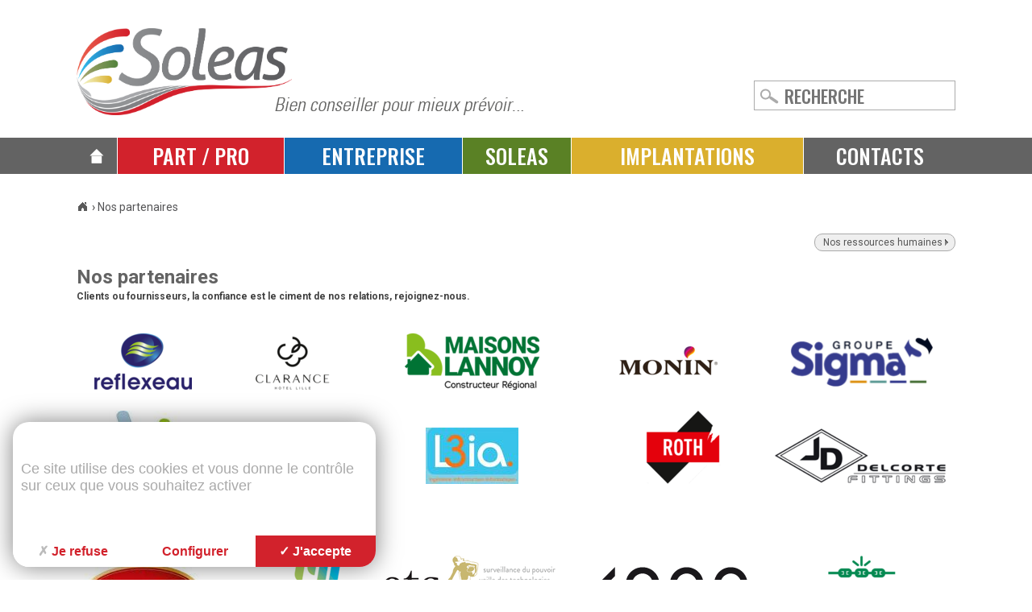

--- FILE ---
content_type: text/html; charset=utf-8
request_url: https://www.soleas.fr/nos-partenaires.html
body_size: 4457
content:
<!DOCTYPE html>
<!--[if lt IE 7]>      <html class="ie8 ie6 ie7" lang="fr"> <![endif]-->
<!--[if IE 7]>         <html class="ie8 ie7" lang="fr">     <![endif]-->
<!--[if IE 8]>         <html class="ie8" lang="fr">         <![endif]-->
<!--[if gt IE 8]><!--> <html lang="fr">                    <!--<![endif]-->


<head>
	<meta charset="utf-8" />
	<title>clients fournisseurs courtage</title>
	
	
	<meta name="keywords" content="" />
	<meta name="description" content="Clients ou fournisseurs, la confiance est le ciment de nos relations, rejoignez-nous." />
	<meta name="author" content="KEEO" />
	

	

	<link href="https://fonts.googleapis.com/css2?family=Open+Sans&family=Oswald:wght@500&family=Roboto:wght@400;700&display=swap" rel="stylesheet">
	<link rel="stylesheet" href="/css/1.css" type="text/css" media="screen" />
	<link rel="stylesheet" href="https://cdn.keeo.com/tarteaucitron2.min.css?v=2024-06-11" type="text/css" media="screen" />
	<link rel="stylesheet" href="/javascript/css/timePicker.css" type="text/css" media="screen" />
	<link rel="stylesheet" href="/javascript/highslide/highslide.css" type="text/css" media="screen" />
	<link rel="stylesheet" href="/cache/css/4187894464d097eb75ddd01822c713b3.css" type="text/css" media="screen" />
	

	<style type="text/css">
		

	

	</style>

	
	

	<!-- Mobile -->
	<meta name="viewport" content="width=device-width, initial-scale=1.0">

	<!--  HTML5 conversion -->
	<!--[if lt IE 9]>
		<script src="http://html5shiv.googlecode.com/svn/trunk/html5.js"></script>
	<![endif]-->

	
	<!-- Google tag (gtag.js) -->
	<script async src="https://www.googletagmanager.com/gtag/js?id=G-NYD20RDZ83"></script>
	<script>
		window.dataLayer = window.dataLayer || [];
		function gtag(){dataLayer.push(arguments);}
		gtag('js', new Date());

		gtag('config', 'G-NYD20RDZ83');
	</script>


	<style>
		:root {
			--tarteaucitron_primary: #d2222c;
			--tarteaucitron_secondary: #b31d26;
			--tarteaucitron_red: #c90b02;
			--tarteaucitron_green: #8cb821;
			--tarteaucitron_grey: #f0f0f0;
			--tarteaucitron_bg: #f5f5f5;
			--tarteaucitron_position_fallback: absolute;
			--tarteaucitron_button_position_bottom: 1rem;
			--tarteaucitron_button_position_bottom_mobile: 1rem;
			--tarteaucitron_popup_position_bottom_mobile: 1rem;
			--tarteaucitron_popup_position_left_mobile: 1rem;
			--tarteaucitron_cookie_size: 35px;
		}
	</style>


</head>
<body id="top" role="document" itemscope="itemscope" itemtype="http://schema.org/WebPage">


<!-- page  -->
<header id="header">
	
	
		<a href="/" class="h1"><img title="Accueil du site" src="/graph/site/2021/logo-soleas.png" height="100px" width="267px" alt="Accueil" /></a>
	


	<div class="ul">
		
		<div class="li">
			<form action="/recherche">
				<input type="submit" value=" "/>
				<input type="text" name="q" placeholder="RECHERCHE"/>
			</form>
		</div>
		
	</div>
</header>

<div id="wrapper-nav">
	<button type="button" name="button" id="btn-nav">Menu</button>
	<nav id="nav">
		
		<ul>
				<li><a href="/" class="home">&nbsp;</a></li>
			
				<li style="background-color:#d2222c;">
					<a href="https://www.soleas.fr/assureur-de-particuliers-et-de-professionnels.html" >Part / Pro</a>
					
						<ul>
							
								<li><a href="https://www.soleas.fr/assureur-de-proximite.html"  style="color:#d2222c;"  >Proximité</a></li>
							
								<li><a href="https://www.soleas.fr/preserver-vos-finances.html"  style="color:#d2222c;"  >Finances</a></li>
							
								<li><a href="https://www.soleas.fr/developper-votre-patrimoine.html"  style="color:#d2222c;"  >Patrimoine</a></li>
							
						</ul>
					
				</li>
			
				<li style="background-color:#166ab0;">
					<a href="https://www.soleas.fr/assureur-d-entreprises.html" >Entreprise</a>
					
						<ul>
							
								<li><a href="https://www.soleas.fr/proteger-vos-biens.html"  style="color:#166ab0;"  >Dommages & Responsabilités</a></li>
							
								<li><a href="https://www.soleas.fr/proteger-les-hommes.html"  style="color:#166ab0;"  >Retraite & Prévoyance</a></li>
							
								<li><a href="https://www.soleas.fr/investir-sereinement.html"  style="color:#166ab0;"  >Protection du Dirigeant</a></li>
							
						</ul>
					
				</li>
			
				<li style="background-color:#5a8125;">
					<a href="https://www.soleas.fr/osez-nous-vous-assurons.html" >SOLEAS</a>
					
						<ul>
							
								<li><a href="https://www.soleas.fr/notre-metier.html"  style="color:#5a8125;"  >Notre métier</a></li>
							
								<li><a href="https://www.soleas.fr/notre-histoire.html"  style="color:#5a8125;"  >Notre histoire</a></li>
							
								<li><a href="https://www.soleas.fr/strategie-d-entreprise.html"  style="color:#5a8125;"  >Notre vision, nos valeurs</a></li>
							
						</ul>
					
				</li>
			
				<li style="background-color:#daaf2d;">
					<a href="https://www.soleas.fr/venir-nous-voir.html" >Implantations</a>
					
				</li>
			
				<li >
					<a href="https://www.soleas.fr/contacts" >Contacts</a>
					
						<ul>
							
								<li><a href="https://www.soleas.fr/1-pour-etre-contacte.html"    >Pour être contacté</a></li>
							
								<li><a href="https://www.soleas.fr/contact.html"    >Pour nous contacter</a></li>
							
						</ul>
					
				</li>
			
		</ul>
	</nav>
</div>



<div id="main" class="main">

	

	<div id="breadcrumb">
	
		<div itemscope itemtype="http://data-vocabulary.org/Breadcrumb">
		  <a href="https://www.soleas.fr" itemprop="url">
			<span itemprop="title" class="home"></span>
			
		  </a> ›
		</div>  
	
		<div itemscope itemtype="http://data-vocabulary.org/Breadcrumb">
		  <a href="" itemprop="url">
			
			<span itemprop="title">Nos partenaires</span>
		  </a> 
		</div>  
	
</div>

	
	

	

	
	<div id="navLoop">

	
	
		<a href="https://www.soleas.fr/notre-equipe.html" class="next">
			
			Nos ressources humaines
		</a>
	

</div>
	

	

	




	
<!-- page1  -->
<article id="content">
	<header>
		<h1>Nos partenaires</h1>
		<p>Clients ou fournisseurs, la confiance est le ciment de nos relations, rejoignez-nous.</p>
	
		
	</header>

	<div class="content">
		<table align="center" border="0" cellpadding="3" cellspacing="3" style="height:120px; width:100%">
	<tbody>
		<tr>
			<td>
			<p style="text-align:center"><a  href="http://www.reflexeau.com/" target="_blank"><img  src="/cache/fichs_declinaison/10479_8.png" width="121" height="70" galleryImg="no" alt="logo reflexeau" style="" /></a></p>
			</td>
			<td style="text-align:center"><a  href="http://www.clarancehotel.com/" target="_blank"><img  src="/cache/fichs_declinaison/10155_6.png" width="94" height="70" galleryImg="no" alt="clarance" style="display:block;margin:10px auto;" /></a></td>
			<td style="text-align:center"><a  href="http://www.maisonslannoy.com/" target="_blank"><img  src="/cache/fichs_declinaison/10241_6.png" width="167" height="70" galleryImg="no" alt="unnamed" style="" /></a></td>
			<td style="text-align:center"><a  href="https://monin.fr/"><img  src="/cache/fichs_declinaison/10480_6.png" width="122" height="70" galleryImg="no" alt="logo monin" style="" /></a></td>
			<td style="text-align:center"><a  href="https://sigma-france.fr/"><img  src="/cache/fichs_declinaison/10478_6.png" width="180" height="62" galleryImg="no" alt="logoSigma" style="" /></a></td>
		</tr>
		<tr>
			<td style="text-align:center"><a  href="https://www.valengreen.fr/"><img  src="/cache/fichs_declinaison/10482_10.jpg" width="101" height="110" galleryImg="no" alt="logo valengreen" style="" /></a></td>
			<td style="text-align:center"><a  href="http://www.geotraceur.fr/" target="_blank"><img  src="/cache/fichs_declinaison/10475_6.png" width="200" height="34" galleryImg="no" alt="geotraceur" style="" /></a></td>
			<td style="text-align:center"><a  href="http://www.l3ia.fr/" target="_blank"><img  src="/cache/fichs_declinaison/10160_6.jpg" width="115" height="70" galleryImg="no" alt="l3ia" style="display:block;margin:10px auto;" /></a></td>
			<td style="text-align:center"><a  href="http://www.roth.fr/" target="_blank"><img  src="/cache/fichs_declinaison/10481_6.png" width="240" height="120" galleryImg="no" alt="roth-logo" style="" /></a></td>
			<td style="text-align:center"><a  href="http://www.delcorte.com/fr/" target="_blank"><img  alt="Delcorte" src="/cache/fichs_declinaison/10115_6.png" width="216" height="70" galleryImg="no" style="display:block;margin:10px auto;" /></a></td>
		</tr>
		<tr>
			<td style="text-align:center"><a  href="https://www.le-centurion.com/"><img  src="/cache/fichs_declinaison/10484_8.jpg" width="150" height="122" galleryImg="no" alt="telecharger (1)" style="" /></a></td>
			<td style="text-align:center"><a  href="https://www.milliot-jacquemart.com/"><img  src="/cache/fichs_declinaison/10483_6.png" width="119" height="120" galleryImg="no" alt="logo milliot jacquemart" style="" /></a></td>
			<td style="text-align:center"><a  href="https://www.etcgroup.org/fr"><img  src="/cache/fichs_declinaison/10476_6.png" width="222" height="70" galleryImg="no" alt="ETC-logo-french" style="" /></a></td>
			<td style="text-align:center"><a  href="/cache/fichs_declinaison/10477_2.png" class="highslide" onclick="if(!/Android|webOS|iPhone|iPad|iPod|BlackBerry|IEMobile|Opera Mini/i.test(navigator.userAgent)){
			return hs.expand(this,{allowSizeReduction:false,slideshowGroup:'images'});
	}"><img  src="/fichs/10477.png" width="200" height="50" galleryImg="no" alt="logo_keeo_200x50" style="" /></a> <span class='highslide-heading'></span><span class='highslide-caption'><strong> <a  href="/fichs/10477.png" target="_blank">logo_keeo_200x50</a> &nbsp;</strong></span></td>
			<td><a  href="/cache/fichs_declinaison/10485_2.png" class="highslide" onclick="if(!/Android|webOS|iPhone|iPad|iPod|BlackBerry|IEMobile|Opera Mini/i.test(navigator.userAgent)){
			return hs.expand(this,{allowSizeReduction:false,slideshowGroup:'images'});
	}"><img  src="/cache/fichs_declinaison/10485_4.png" width="160" height="160" galleryImg="no" alt="marit-01" style="display:block;margin:10px auto;" /></a> <span class='highslide-heading'></span><span class='highslide-caption'><strong> <a  href="/fichs/10485.png" target="_blank">marit-01</a> &nbsp;</strong></span></td>
		</tr>
		<tr>
			<td style="text-align:center"><a  href="http://www.va-fc.com/fr/prehome/" target="_blank"><img  src="/cache/fichs_declinaison/10225_6.jpg" width="92" height="100" galleryImg="no" alt="vafc" style="margin-bottom:10px;margin-top:10px;" /></a></td>
			<td style="text-align:center"><a  href="http://www.pradel-france.com/" target="_blank"><img  src="/cache/fichs_declinaison/10164_6.png" width="200" height="51" galleryImg="no" alt="Pradel" style="display:block;margin:10px auto;" /></a></td>
			<td style="text-align:center"><a  href="https://www.bdl-experts.com/"><img  src="/cache/fichs_declinaison/10486_6.png" width="135" height="70" galleryImg="no" alt="bdl-logo" style="" /></a></td>
			<td style="text-align:center">&nbsp;</td>
			<td>&nbsp;</td>
		</tr>
		<tr>
			<td style="text-align:center"><a  href="/fichs/10019.png" class="highslide" onclick="if(!/Android|webOS|iPhone|iPad|iPod|BlackBerry|IEMobile|Opera Mini/i.test(navigator.userAgent)){
			return hs.expand(this,{allowSizeReduction:false,slideshowGroup:'images'});
	}"><img  alt="GENERALI Assurances" src="/cache/fichs_declinaison/10019_11.png" width="63" height="50" galleryImg="no" style="display:block;margin:10px auto;" /></a> <span class='highslide-heading'></span><span class='highslide-caption'><strong> <a  href="/fichs/10019.png" target="_blank">GENERALI Assurances</a> &nbsp;</strong></span></td>
			<td style="text-align:center"><a  href="/cache/fichs_declinaison/10110_2.jpg" class="highslide" onclick="if(!/Android|webOS|iPhone|iPad|iPod|BlackBerry|IEMobile|Opera Mini/i.test(navigator.userAgent)){
			return hs.expand(this,{allowSizeReduction:false,slideshowGroup:'images'});
	}"><img  alt="CIC" src="/cache/fichs_declinaison/10110_4.jpg" width="83" height="50" galleryImg="no" style="display:block;margin:10px auto;" /></a> <span class='highslide-heading'></span><span class='highslide-caption'><strong> <a  href="/fichs/10110.jpg" target="_blank">CIC</a> &nbsp;</strong></span></td>
			<td style="text-align:center"><a  href="/cache/fichs_declinaison/10107_2.jpg" class="highslide" onclick="if(!/Android|webOS|iPhone|iPad|iPod|BlackBerry|IEMobile|Opera Mini/i.test(navigator.userAgent)){
			return hs.expand(this,{allowSizeReduction:false,slideshowGroup:'images'});
	}"><img  alt="bnp" src="/cache/fichs_declinaison/10107_4.jpg" width="178" height="50" galleryImg="no" style="display:block;margin:10px auto;" /></a> <span class='highslide-heading'></span><span class='highslide-caption'><strong> <a  href="/fichs/10107.jpg" target="_blank">bnp</a> &nbsp;</strong></span></td>
			<td style="text-align:center"><a  href="/cache/fichs_declinaison/10105_2.png" class="highslide" onclick="if(!/Android|webOS|iPhone|iPad|iPod|BlackBerry|IEMobile|Opera Mini/i.test(navigator.userAgent)){
			return hs.expand(this,{allowSizeReduction:false,slideshowGroup:'images'});
	}"><img  alt="Allianz_logo" src="/cache/fichs_declinaison/10105_4.png" width="112" height="50" galleryImg="no" style="display:block;margin:10px auto;" /></a> <span class='highslide-heading'></span><span class='highslide-caption'><strong> <a  href="/fichs/10105.png" target="_blank">Allianz_logo</a> &nbsp;</strong></span></td>
			<td><a  href="/cache/fichs_declinaison/10112_2.png" class="highslide" onclick="if(!/Android|webOS|iPhone|iPad|iPod|BlackBerry|IEMobile|Opera Mini/i.test(navigator.userAgent)){
			return hs.expand(this,{allowSizeReduction:false,slideshowGroup:'images'});
	}"><img  alt="logo-axa" src="/cache/fichs_declinaison/10112_4.png" width="119" height="50" galleryImg="no" style="display:block;margin:10px auto;" /></a> <span class='highslide-heading'></span><span class='highslide-caption'><strong> <a  href="/fichs/10112.png" target="_blank">logo-axa</a> &nbsp;</strong></span></td>
		</tr>
		<tr>
			<td style="text-align:center"><a  href="/cache/fichs_declinaison/10111_2.png" class="highslide" onclick="if(!/Android|webOS|iPhone|iPad|iPod|BlackBerry|IEMobile|Opera Mini/i.test(navigator.userAgent)){
			return hs.expand(this,{allowSizeReduction:false,slideshowGroup:'images'});
	}"><img  alt="logo_albingia" src="/cache/fichs_declinaison/10111_4.png" width="60" height="50" galleryImg="no" style="display:block;margin:10px auto;" /></a> <span class='highslide-heading'></span><span class='highslide-caption'><strong> <a  href="/fichs/10111.png" target="_blank">logo_albingia</a> &nbsp;</strong></span></td>
			<td style="text-align:center"><a  href="/cache/fichs_declinaison/10113_2.jpg" class="highslide" onclick="if(!/Android|webOS|iPhone|iPad|iPod|BlackBerry|IEMobile|Opera Mini/i.test(navigator.userAgent)){
			return hs.expand(this,{allowSizeReduction:false,slideshowGroup:'images'});
	}"><img  alt="MMA" src="/cache/fichs_declinaison/10113_4.jpg" width="75" height="50" galleryImg="no" style="display:block;margin:10px auto;" /></a> <span class='highslide-heading'></span><span class='highslide-caption'><strong> <a  href="/fichs/10113.jpg" target="_blank">MMA</a> &nbsp;</strong></span></td>
			<td style="text-align:center"><a  href="https://www.cfdp.fr/"><img  src="/cache/fichs_declinaison/10487_6.png" width="153" height="70" galleryImg="no" alt="cdfp" style="" /></a></td>
			<td style="text-align:center"><a  href="https://www.chubb.com/fr-fr/"><img  src="/cache/fichs_declinaison/10488_6.png" width="200" height="20" galleryImg="no" alt="CHUBB_Logo_Black_RBG" style="" /></a></td>
			<td>&nbsp;</td>
		</tr>
		<tr>
			<td style="text-align:center">&nbsp;</td>
			<td style="text-align:center">&nbsp;</td>
			<td style="text-align:center">&nbsp;</td>
			<td style="text-align:center">&nbsp;</td>
			<td>&nbsp;</td>
		</tr>
	</tbody>
</table>

<p>&nbsp;</p>

		<div class="clear"></div>
	</div>

	

  
	






	






</article>

</div>

<footer id="footer">
	<div class="container">
		<ul class="nav">
			<li><a href="contact.html" class="crayon"></a></li>
			<li><a href="contact.html" class="loupe"></a></li>
			<li><a href="contact.html" class="mail"></a></li>
			<li><a href="https://www.linkedin.com/company/soleas-entreprise/" class="linkedin" target="_blank" rel="nofollow"></a></li>
		</ul>
	</div>

	<div class="wrapper">

		
		<ul class="nav">
			
				<li><a href="nos-parties-prenantes.html" >Parties Prenantes</a></li>
			
				<li><a href="https://www.soleas.fr/retour-clients" >RETOUR CLIENTS</a></li>
			
				<li><a href="plaquette.html" >Plaquette</a></li>
			
				<li><a href="/plan" >Plan du site</a></li>
			
				<li><a href="/mentions" >Mentions légales</a></li>
			
		</ul>
	</div>
</footer>







<script type="text/javascript" src="https://cdn.keeo.com/tarteaucitron_style.js"></script>

<script type="text/javascript" src="https://tarteaucitron.io/load.js?locale=fr&domain=soleas.fr&uuid=8c587d5c6e1d7eb205177c86f2a19dc117d82d3d"></script>

<script type="text/javascript" src="/cache/7931e0178ae177d6f81d08664efebd39.js"></script>

<script type="text/javascript" src="/javascript/jquery.timePicker.js"></script>

<script type="text/javascript" src="/javascript/highslide/highslide-full.packed.js"></script>

<script type="text/javascript" src="https://www.googletagmanager.com/gtag/js?id=G-NYD20RDZ83"></script>

<script type="text/javascript" src="/cache/52b32e8fb95cf40957455ca334c30eba.js"></script>


<script type="text/javascript">
			<!-- Google tag (gtag.js) -->
			window.dataLayer = window.dataLayer || [];
			function gtag(){dataLayer.push(arguments);}
			gtag('js', new Date());

			gtag('config', 'G-NYD20RDZ83');
			</script>


<!--[if lte IE 7]>
	<div class="alert-ie">
		<p>
			<strong>Attention ! </strong><br/>
			Votre navigateur (Internet Explorer 6 ou 7) présente de sérieuses lacunes en terme de sécurité et de performances, dues à son obsolescence.<br/>
			En conséquence, ce site sera consultable mais de manière moins optimale qu'avec un navigateur récent<br/>
			(
				<a href="http://www.browserforthebetter.com/download.html">Internet Explorer 8+</a>,
				<a href="http://www.mozilla-europe.org/fr/firefox/">Firefox</a>,
				<a href="http://www.google.com/chrome?hl=fr">Chrome</a>,
				<a href="http://www.apple.com/fr/safari/download/">Safari</a>,...
			)
		</p>
	</div>
<![endif]-->

</body>
</html>


--- FILE ---
content_type: text/css
request_url: https://www.soleas.fr/cache/css/4187894464d097eb75ddd01822c713b3.css
body_size: 4022
content:

/* ============== page =====*/
body { min-width:1100px; font-family:'Roboto'; }
h1,h2,h3,h4,h5 {
	color:#636363;
}

table.default { border-collapse:collapse; border-spacing:0;background:#fff; border:none; }
table.default thead th { color:#636363; font-weight:bold;  border:none; padding:10px; }
table.default tbody tr:nth-child(odd) { background-color:#636363; color:#fff; }
table.default td { border:none; padding:10px; }


#header {
	position:relative;
	width:1090px;
	margin:0 auto;
}
#header .h1 {
	display:block;
	margin:0;
	padding:35px 0 25px 0;
	background:url('/graph/site/2015/bg-header.png') 245px 120px no-repeat;
}

#header .ul {
	position:absolute;
	top:100px; right:0;
}
#header .ul .li {
	float:left;
	clear:none;
}
#header .ul .li + .li {
	margin-left:10px;
}

#header .profil {
	display:block;
	width:37px; height:37px;
	background:url('/graph/site/2015/header-sprite.png') -37px 0 no-repeat;
}

#header form {
	width:250px; height:37px;
	border:1px solid #ababab;
	overflow:hidden;
}
#header form input {
	display:block;
	height:100%;
	float:left;
	border:none;
	background:#fff;
}
#header form input[type="text"] {
	width:100%;
	margin-right:-37px;
	padding:0 37px 0 0;
	font-family: 'Oswald', sans-serif;
	font-size:22px;
}
#header form input[type="submit"] {
	width:37px;
	background:url('/graph/site/2015/header-sprite.png') 0 0 no-repeat;
}

#header ul li {
	float:left;
}
#header ul li + li {
	margin-left:5px;
}
#header ul li a {
	display:block;
	width:37px; height:37px;
	background:url('/graph/site/2015/header-sprite.png') 0 0 no-repeat;
}
#header ul li a.gg { background-position:-74px 0; }
#header ul li a.viadeo { background-position:-111px 0; }



#wrapper { width:1000px; margin:10px auto; border:1px solid #dadada; }


#header .h1 { display:block; margin:0; }

#wrapper-nav {
	margin-bottom: 5px;
	background:#636363;
	font-size:26px;
	text-transform:uppercase;
	font-family: 'Oswald', sans-serif;
	color: #fff;
}
#btn-nav {
	display: none;
	width: 100%; height: 45px;
	color:#fff;
	text-align: center;
	cursor: pointer;
}
#nav {
	position:relative;
	display:table;
	table-layout:auto;
	margin:0 auto;
	width:1090px;
	z-index:2;
}
#nav ul {
	display:table-row;
}
#nav ul li {
	display:table-cell;
	text-align:center;
	position:relative;
	width: 50px;
}
#nav ul li + li {
	border-left:1px solid #fff;
	width: auto;
}
#nav ul li:hover,
#nav ul li:hover a {
	background:rgba(0,0,0,.3);
}
#nav ul li a {
	display:block;
	height:45px;
	color:#fff;
	text-decoration:none;
	line-height:45px;
}
#nav ul ul {
	position:absolute;
	left:0;
	width:300px;
	display:none; padding:20px; background:#fff;
	box-shadow: 0 1px 3px rgba(0, 0, 0, 0.5);
}
#nav ul ul li { display:block;  padding-left:25px; width: auto; clear:both; }
#nav ul ul li + li { border:none; }
#nav ul ul li a { text-align:left; height:auto; padding:1px 0; color:#404040; font-weight:normal; line-height:1.2; font-size:16px; color:#014c8f; font-family:"Roboto";text-transform:none; }
#nav ul ul li a:hover { text-decoration:underline; }
#nav ul li:hover ul { display:block; position:absolute; left:0; right:0; }
#nav ul ul li:hover,
#nav ul li:hover ul a {
	background:none;
}

#nav ul li a.home {
	display:block;
	width:50px;
	background:url('/graph/site/2015/nav-home.png') center center no-repeat;
}



#slide {
	position:relative;
	width:1300px; height:315px;
	margin:0 auto;
	overflow:hidden;
	z-index: 1;
}
#slide .slide {
	position:absolute;
	top:0; right:0; bottom:0; left:0;
}
#slide .slide:first-child { z-index:2; }
#slide .slide div.wrapper {
	position:absolute;
	top:0; right:0; bottom:0;
	width:400px;
	background:#a10e07;
	color:#fff;
	font-size:16px;
}
#slide .slide div.wrapper div{
	float:left;
	width:240px;
	margin:50px 0 0 50px;
}
#slide .slide h2 {
	margin:0 0 10px 0;
	text-transform:uppercase;
	font-family: 'Oswald', sans-serif;
	font-weight:normal;
	font-size:30px;
}
#slide .slide h2 a { color:#fff; }

#slide .prev,
#slide .next {
	position:absolute;
	top:50%;
	margin-top: -14.5px;
	display:block;
	width:26px; height:29px;
	background:url('/graph/site/2015/slide-controls.png') 0 0 no-repeat;
	z-index:3;
	cursor:pointer;
}
#slide .prev {
	left:30px;
}
#slide .next {
	right:30px;
	background-position:right center;
}


#main {
	width:1090px;
	margin:30px auto;
}


#footer {
	border-top:1px solid #97c4e1;
}

#footer .container {
	width:1090px;
	margin:0 auto;
	background:url('/graph/site/2021/logo-soleas-min.png') 0 center no-repeat;
	overflow:hidden;
}
#footer .container ul {
	float:right;
	margin:10px 0;
	overflow:hidden;
}
#footer .container ul li {
	float:left;
}
#footer .container ul li + li {
	margin-left:10px;
}
#footer .container ul li a {
	display:block;
	width:57px; height:57px;
	background:url('/graph/site/2015/bottom-sprite.png') 0 0 no-repeat;
}
#footer .container ul li a.crayon { background-position:0 0; }
#footer .container ul li a.loupe { background-position:-57px 0; }
#footer .container ul li a.mail { background-position:-114px 0; }
#footer .container ul li a.linkedin { 
	background: url('/graph/site/2023/linkedin.png') 0 0 no-repeat;
 }

#footer .wrapper {
	background:#636363;
	font-family: 'Open Sans', sans-serif;
	font-size:14px;
	text-transform:uppercase;
	line-height:1;
}
#footer .wrapper ul {
	width:1090px;
	margin:0 auto;
	padding:15px 0;
	overflow:hidden;
}
#footer .wrapper ul li {
	float:left;
	padding-right:10px;
}
#footer .wrapper ul li + li {
	padding:0 10px;
	border-left:1px solid #fff;
}
#footer .wrapper ul li a {
	color:#fff;
}



@media only screen and (max-width: 1320px) {
	body { min-width:320px; }
	#slide {
		width:1090px;
	}
	#slide .slide div.wrapper {
		width:295px;
	}
	#slide .slide div.wrapper div{
		float:left;
		width:200px;
		margin:50px 0 0 25px;
	}

	#slide .slide a.img {
		display:block;
		position:absolute;
		top:0;
		bottom:0;
		left:calc((-1195px / 2) + (100% / 2));
	}


}
@media only screen and (max-width: 1100px) {
	#header {
		width:auto;
		margin:0 15px;
	}
	#header .h1 {
		background:none;
	}


	#btn-nav {
		display: block;
	}
	#nav {
		display: none;
		width: auto;
	}
	#nav ul {
		display:block;
	}
	#nav ul li {
		display:block;

	}
	#nav ul li + li {
		border:none;
		border-top:1px solid #fff;
	}
	#nav ul li a.home {
		display:none;
	}
	#nav ul li:hover ul {
		display:none;
	}

	#slide {
		width:auto;
	}


	#main {
		width:auto;
		margin:30px 10px;
	}

	#footer .container {
		width:auto;
		background-position:15px center;
	}

	#footer .wrapper ul {
		width:auto;
		margin:0 15px;
		padding:15px 0;
		overflow:hidden;
	}

}

@media only screen and (max-width: 700px) {
	#header .h1 {
		padding-bottom: 70px;
		text-align: center;
	}
	#header .ul {
		top: 150px;
		left: 0;
		text-align: center;
	}
	#header .ul .li {
		float:none;
		display:inline-block;
	}



	#slide .slide div.wrapper {
		top:auto;
		left:0;
		width:auto;
	}
	#slide .slide div.wrapper div{
		float:none;
		width:auto;
		margin:15px;
	}
	#slide .slide div.wrapper div p {
		display:none;
	}

	#slide .slide a.img {
		display:block;
		position:absolute;
		top:0;
		bottom:0;
		left:calc((-900px / 2) + (100% / 2));
	}


	#footer .container ul li + li {
		margin-left:5px;
	}
}
@media only screen and (max-width: 440px) {
	#header form {
	    width: 140px;
	}

}



/* ============== contenu =====*/
#main.main .img { margin-bottom:10px; }
#main.main h1{ margin:0; text-align:left; }
#main.main h1 + p { font-size:12px; font-weight: bold; margin-bottom:20px; padding:5px 0; text-align:left; }



/* ============== localisateur =====*/
#breadcrumb { margin-bottom:25px; }
#breadcrumb div { display:inline; }
#breadcrumb div span { display:inline-block; }
#breadcrumb .home { display:inline-block; width:16px; height:16px; background:url('/graph/site/home.png') no-repeat; }
#breadcrumb .home:hover { background:url('/graph/site/home.png') 0 -16px no-repeat; }
#breadcrumb a { color:#545456; }
#breadcrumb a:hover { color:#888; text-decoration:none; }




/* ============== index_onglets =====*/
#navOnglet {
	margin:20px 0;
	overflow:hidden;
	border-bottom:2px solid #aaa;
	border-left:1px solid #aaa;
	list-style:none;
	padding:0;
	font-size:11px;
	clear:both;
}

#navOnglet li {
	float:left;
	border-right:1px solid #aaa;
	border-top:1px solid #aaa;
	border-bottom:1px solid #aaa;
	margin-bottom:-1px;
}

#navOnglet li a {
	display:block;
	padding:5px 10px;
	color:#aaa;
}

#navOnglet li a:hover {
	text-decoration:none;
	background:#efefef;
	color:#555555;
}

#navOnglet li.active  a {
	background:#aaa;
	cursor:normal;
	color:#fff;
}


/* ============== index_numerote =====*/
#global{
	overflow:hidden;
	width:400px;
	margin:0 auto;
	text-align:center;
}

#index{
	float:left;
	overflow:hidden;
	clear:none;
}

.pas_encours{
	border:1px solid #aaa;
	width:16px;
	height:17px;
	display: block;
	float:left;
	background:url(/graph/site/fond_onglet.png) repeat-x left;
	margin-right:3px;
	font-size:0.9em;
	
}

.pas_encours:hover{
	background:url(/graph/site/fond_onglet_encours.png) repeat-x left;
}

.encours{
	border:1px solid #aaa;
	width:16px;
	height:17px;
	display: block;
	float:left;
	background:url(/graph/site/fond_onglet_encours.png) repeat-x left;
	color:#747474;
	margin-right:3px;
	font-weight:bold;
	font-size:1em;
	text-align:center;
}





/* ============== index_suivant_precedent =====*/
#navLoop{
	overflow:auto;
	clear:both;
	font-size:12px;
	margin:20px 0;
}

#navLoop .prev, #navLoop .next {
	background-color:#efefef;
	background-repeat:no-repeat;
	display:block;
	border:1px solid #aaa;
	color:#555555;
	-moz-border-radius:10px;
	-webkit-border-radius:10px;
	border-radius:10px;
}

#navLoop .prev {
	background-image:url('/imgs/pictos/fleche_prec_sp.png');
	background-position:5% center;
	padding:3px 10px 3px 15px;
	float:left;
}

#navLoop .next {
	background-image:url('/imgs/pictos/fleche_suiv_sp.png');
	background-position:95% center;
	padding:3px 15px 3px 10px;
	float:right;
}

#navLoop .prev:hover, #navLoop .next:hover {
	text-decoration:none;
	background-color:#dbdbdb;
}


/* ============== index_menu_deroulant =====*/
#navForm {
	text-align:center;
	clear:both;
	margin:20px 0;
	font-size:13px;
}

#navForm select {
	background:#ffffff;
	border:1px solid #bec5d5;
	outline:none;
	padding:3px;
}

#navForm input[type="submit"] {
	background:#777;
	color:#fff;
	font-weight:bold;
	border:1px solid #777;
	padding:3px 5px;
	cursor:pointer;
	-moz-box-shadow:inset 0px 0px 1px 0px #fff;
	-webkit-box-shadow:inset 0px 0px 1px 0px #fff;
	box-shadow:inset 0px 0px 1px 0px #fff;
}


/* ============== index_liens =====*/
#global{
	margin:10px 0px;
	background:#E9EEF2;
	padding:10px;
	overflow:auto;
}

.bloc_lien{
	float:left;
	width:33%;
}



/* ============== page1 =====*/
#content .time { font-weight:bold; }
#content .content { margin-top:20px; }
#content .content ol { margin-left:50px; }
#content .content ul { margin-left:50px; }




.page_interieure {
	margin:0;
	padding:0;
	background:#fff;
	width:960px;
	color:#000;
	line-height:normal;
	font-size:14px;
}




/* ============== annexe_liens_internes =====*/
.titre_liens_internes {
	color:#888888;
	font-weight:bold;
	display:block;
	clear:both;
	overflow:auto;
}

#lien_interne {
	border:1px solid #CCCCCC;
	overflow:auto;
	margin:3px 0 10px 0;
	clear:both;
}

#lien_interne ul {
	list-style-type:none;
	margin:0px;
	padding:0px;
}

#lien_interne ul li {
	padding:5px 20px;
}



/* ============== annexe_liens_externes =====*/
.titre_liens_externes {
	font-weight:bold;
	color:#888888;
}

#lien_externe {
	border:1px solid #CCCCCC;
	overflow:auto;
	margin:3px 0 10px 0;
	clear:both;
}

#lien_externe ul {
	list-style-type:none;
	margin:0px;
	padding:0px;
}

#lien_externe ul li {
	padding:5px 20px;
}



/* ============== annexe_images =====*/
#image{
	overflow:hidden;
	margin:10px 0;
	clear:both;
}

#image .rzoom {
	display:block;
	float:left;
	padding:1px;
	width:16.6%;
}
#image .rzoom img {
	display:block;
	width:100%;
}


/* ============== annexe_diaporama =====*/
#diaporama {
	clear:both;
	margin:20px 0;
	padding:10px;
	overflow:hidden;
	clear:both;
}

#diaporama p {
	font-weight: bold;
}



/* ============== annexe_commentaires =====*/
#commentaire { margin:30px 0; }
#commentaire form { margin:20px auto; background:#efefef; padding:20px; }
#commentaire form p { overflow:auto; }
#commentaire form p + p { margin-top:20px; }
#commentaire form label { float:left; width:15%; font-weight:bold; }
#commentaire form input[type="text"], #commentaire form input[type="email"] { padding:3px; float:right; width:85%; border:1px solid #aaa; }
#commentaire form textarea { padding:3px; float:right; width:85%; border:1px solid #aaa; }
#commentaire form input[type="button"] { background:#aaa; border:0; color:#FFFFFF; cursor:pointer; margin-left:15%; padding:5px 15px; display:block; float:left; }
#commentaire form input[type="button"]:hover { box-shadow: 0 0 15px 0 rgba(0, 0, 0, 0.3) inset; }

#commentaire .box { margin:30px 0; padding:10px; border:1px solid #aaa; }
#commentaire .box .header { margin-bottom:5px; display:block; font-size:12px; color:#A9A9A9; }
#commentaire .box .delete { color:#2173FF; cursor:pointer; }
#commentaire .box .delete:hover { text-decoration:underline; }



/* ============== annexe_telecharger =====*/
#bloc_telecharger {
	border:1px solid #cccccc;
	overflow:auto;
	margin:10px 0;
	clear:both;
}

.annexe_telecharger_titre {font-weight: bold;}

.table_telecharger{
	overflow:auto;
	clear:both;
	padding:10px;
	margin:0px;
}

.colonne_image{
	float:left;
	margin: 0px 5px;
}

.colonne_type{
	float:left;
	width:30%;
	margin: 0px 5px;
}

.colonne_titre{
	float:left;
	margin: 0px 5px;
}


/*
#bloc_telecharger a{color:#888888;text-decoration:underline}

#bloc_telecharger a:hover{color:red;text-decoration:none}
*/


/* ============== annexe_pdf =====*/
#pdf{
	overflow:hidden;
	clear:both;
}

.tab_pdf {
margin:3px 0 10px 0;
width:98%;
padding:10px;
}

.image {float:left;margin-right:5px;}

a.lien{color:#888888;text-decoration:underline}
a.lien:visited{color:#888888;text-decoration:underline}
a.lien:hover{color:red;text-decoration:none}

.annexe_txt {color:#555555}




/* ============== annexe_ppt =====*/
#ppt{
	overflow:hidden;
	clear:both;
}
.tab_ppt {
margin:3px 0 10px 0;
width:98%;
padding:10px;
}

a.lien{color:#888888;text-decoration:underline}
a.lien:visited{color:#888888;text-decoration:underline}
a.lien:hover{color:red;text-decoration:none}

.annexe_txt {color:#555555}


/* ============== annexe_video =====*/
#video{
	overflow:auto;
	clear:both;
}

#bloc_video {
	border:1px solid #cccccc;
	overflow:hidden;
	padding: 0;
	margin:10px 0;
}

.video{
	margin-bottom:20px;
	color:#888888;
	margin:10px;
}


/* ============== annexe_son =====*/
#sound{
	overflow:hidden;
	clear:both;
}

.annexe_texte_son {
	margin-bottom:3px;
	color:#888888;
}

#bloc_son {
	border:1px solid #cccccc;
	overflow:auto;
	padding: 10px;
	margin:10px 0;
}




--- FILE ---
content_type: text/javascript
request_url: https://www.soleas.fr/cache/52b32e8fb95cf40957455ca334c30eba.js
body_size: 1224
content:

$(document).ready(function() {

hs.graphicsDir='/javascript/highslide/graphics/';       	
      hs.wrapperClassName = 'controls-in-heading';      
      hs.outlineType = 'rounded-white';
      hs.fadeInOut = true;
      hs.align = 'center';
      hs.dimmingOpacity = 0.50;
      hs.transitions = ['expand', 'crossfade'];
      hs.preserveContent=false

      
      hs.loadingText='Chargement...';
      hs.loadingTitle='Cliquer pour annuler';
      hs.moveText='Déplacer';	    
	    hs.closeTitle='Fermer (esc)';
      hs.closeText='Fermer';			  
	    hs.playTitle='Défilement automatique (barre d\'espace)';	    
	    hs.pauseTitle='Pause défilement (barre d\'espace)';
	    hs.previousTitle='Précédent (flèche gauche)';
	    hs.nextTitle='Suivant (flèche droite)';
	    hs.moveTitle='Déplacer';
	    hs.fullExpandText='1:1';
	    hs.number='Image %1 of %2';
	    hs.restoreTitle='Cliquer pour fermer l\'image. Flèche de droite ou de gauche pour naviguer.';    
                  
      hs.showCredits=false; 
      
      
      if (hs.addSlideshow) 
        hs.addSlideshow({
    		slideshowGroup: 'images',
    		interval: 4000,
    		repeat: false,
    		useControls: true,
    		fixedControls: false,
    		overlayOptions: {
    			opacity: 1,
    			position: 'top  right',
    			hideOnMouseOut: false
    		}
    	});

$('.time').live('click', function()
{
  $(this).timePicker({startTime:new Date(0, 0, 0, 8, 0, 0), endTime:new Date(0, 0, 0, 22, 0, 0)});
  
  $(this).click();
  
});

});

//

//========= annexe_commentaires===========

// onload

$('#commentaire input[type="button"]').click(function(){

		if (!$('#commentaire input[name="email"]').attr('value')) {
			alert('Le champ email ne peut �tre vide !')
			return false;
		}
		if (!$('#commentaire textarea[name="texte"]').attr('value')) {
			alert('Le champ text ne peut �tre vide !')
			return false;
		}
		if (!$('#commentaire input[name="nom"]').attr('value')) {
			alert('Le champ nom ne peut �tre vide !')
			return false;
		}


		$.ajax({
			url:"/page_commentaire_enregistrer",
			dataType:"json",
			type:"post",
			data: {
				'page'	: $('#commentaire input[name="page"]').attr('value'),
				'nom'	: $('#commentaire input[name="nom"]').attr('value'),
				'email'	: $('#commentaire input[name="email"]').attr('value'),
				'texte'	: $('#commentaire textarea[name="texte"]').attr('value'),
				'mode'	: 'addPost'
			},
			success:function(retour){
				if (retour.valid)
					window.location.href = '/page-'+ $('#commentaire input[name="page"]').attr('value') +'#commentaire';
			}
		});
});

$('#commentaire .box .delete').click(function(){

		var obj = $(this).parent().parent();
		$.ajax({
			url:"/page_commentaire_enregistrer",
			dataType:"json",
			type:"post",
			data: {
				'id'	: $(this).attr('rel'),
				'mode'	: 'deletePost'
			},
			success:function(retour){
				if (retour.valid)
					obj.hide('fast');
						else
							alert('Erreur : Impossible de supprimer le post');
			}
		});
});

//

//========= page===========

jQuery(document).ready(function(){
	if ($('#slide').length)
		$('#slide').RSlide({
			controls		: true
		});


	$('#btn-nav').click(function(){
		$('#nav').slideToggle('fast');
	});

	$(window).resize(function(){
		if ($(window).width() > 1100)
			$('#nav').css('display', '');
	});

});
